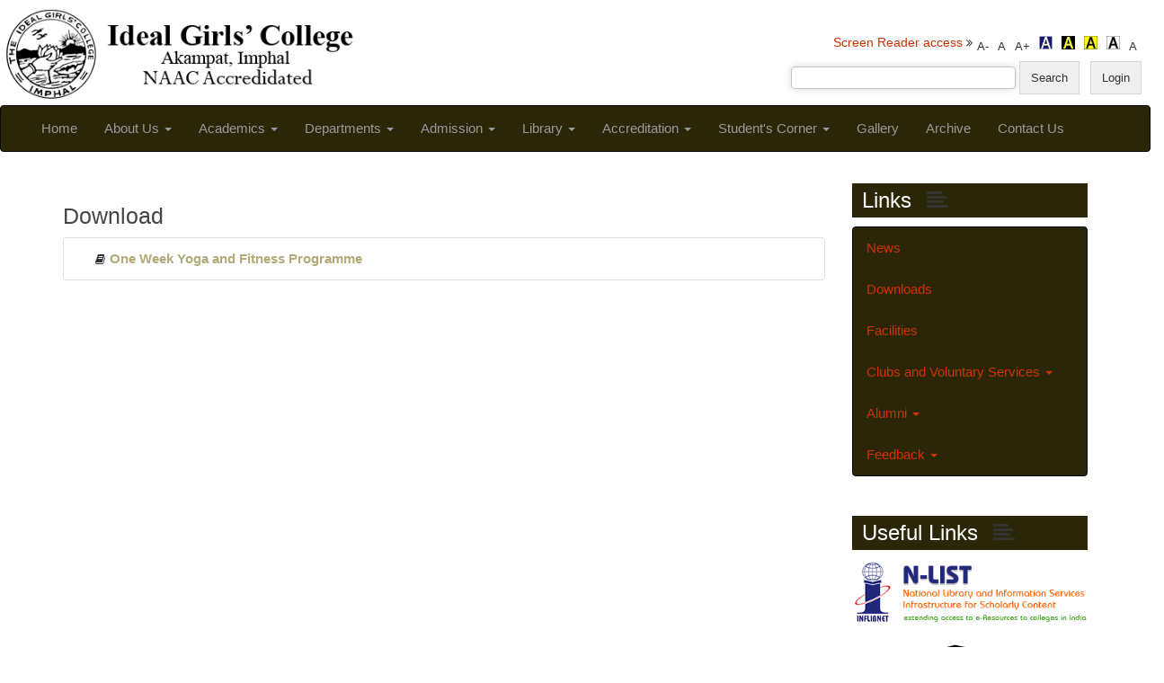

--- FILE ---
content_type: text/html; charset=utf-8
request_url: https://igcakampat.ac.in/page.aspx?pg=News&lnk=One%20Week%20Yoga%20and%20Fitness%20Training%20Programme
body_size: 7886
content:


<!DOCTYPE html PUBLIC "-//W3C//DTD XHTML 1.0 Transitional//EN" "http://www.w3.org/TR/xhtml1/DTD/xhtml1-transitional.dtd">

<html xmlns="http://www.w3.org/1999/xhtml">
<head><meta charset="utf-8" /><title>
	Ideal Girls’ College, Akampat, Imphal
</title><meta name="description" content=" Ideal Girls’ College, Akampat is the only government girls’ college in the Imphal East District of Manipur, established on 6th December 1970. The college is affiliated to Manipur University, Canchipur and recognized by the University Grants Commission under Section 2f &amp; 12b of the UGC Act 1956. It was accredited by NAAC in 2019. Ideal Girls’ College occupies a total land area of 7.5 acre at Akampat, Singjamei-Kongba Road, with a distance of 5 kilometres from the state capital, Imphal, which can accommodate the necessary infrastructure of curricular and extra-curricular activities of girl students and exposed their talents and skill activities. " /><meta name="viewport" content="width=device-width" /><meta name="keywords" content="Ideal Girls College, Akampat, Imphal East, Imphal, Manipur, College in Manipur, College at Manipur, Manipur College" /><meta name="author" content="Ideal Girls College" /><meta name="google-site-verification" content="Website of Ideal Girls College, Akampat" /><link rel="shortcut icon" href="images/favicon.png" /><link rel="stylesheet" href="css/bootstrap.min.css" /><link rel="stylesheet" href="css/font.css" /><link rel="stylesheet" href="css/animate.css" /><link rel="stylesheet" href="css/style.css" /><link rel="stylesheet" href="css/main.css" />
        
        <script src="js/jquery.min.js" type="text/javascript"></script>
<script>



    function tick() {
        $('#ticker_01 li:first').slideUp(function () { $(this).appendTo($('#ticker_01')).slideDown(); });
    }
    setInterval(function () { tick() }, 5000);


    function tick2() {
        $('#ticker_02 li:first').slideUp(function () { $(this).appendTo($('#ticker_02')).slideDown(); });
    }
    setInterval(function () { tick2() }, 3000);


    function tick3() {
        $('#ticker_03 li:first').animate({ 'opacity': 0 }, 200, function () { $(this).appendTo($('#ticker_03')).css('opacity', 1); });
    }
    setInterval(function () { tick3() }, 4000);

    function tick4() {
        $('#ticker_04 li:first').slideUp(function () { $(this).appendTo($('#ticker_04')).slideDown(); });
    }


    /**
    * USE TWITTER DATA
    */

    $.ajax({
        url: 'http://search.twitter.com/search.json',
        data: 'q=%23javascript',
        dataType: 'jsonp',
        timeout: 10000,
        success: function (data) {
            if (!data.results) {
                return false;
            }

            for (var i in data.results) {
                var result = data.results[i];
                var $res = $("<li />");
                $res.append('<img src="' + result.profile_image_url + '" />');
                $res.append(result.text);

                console.log(data.results[i]);
                $res.appendTo($('#ticker_04'));
            }
            setInterval(function () { tick4() }, 4000);

            $('#example_4').show();

        }
    });


</script>
         
</head>
<body>
    <form name="form1" method="post" action="./page.aspx?pg=News&amp;lnk=One+Week+Yoga+and+Fitness+Training+Programme" onsubmit="javascript:return WebForm_OnSubmit();" id="form1">
<div>
<input type="hidden" name="__EVENTTARGET" id="__EVENTTARGET" value="" />
<input type="hidden" name="__EVENTARGUMENT" id="__EVENTARGUMENT" value="" />
<input type="hidden" name="__VIEWSTATE" id="__VIEWSTATE" value="/[base64]" />
</div>

<script type="text/javascript">
//<![CDATA[
var theForm = document.forms['form1'];
if (!theForm) {
    theForm = document.form1;
}
function __doPostBack(eventTarget, eventArgument) {
    if (!theForm.onsubmit || (theForm.onsubmit() != false)) {
        theForm.__EVENTTARGET.value = eventTarget;
        theForm.__EVENTARGUMENT.value = eventArgument;
        theForm.submit();
    }
}
//]]>
</script>


<script src="/WebResource.axd?d=BCsklSJEm7OQrI-yICfDQDlgB08ZYnjyyEFSQwT0NXZhndvWuFWTv-jAN1JlJub3khrLRpmu51sxCB2ERYWkd-Q4-6F0flsxsIwfLFPIjbU1&amp;t=637814851746327080" type="text/javascript"></script>


<script src="/WebResource.axd?d=ssiASwIebO3Sa1-gGMFTbucR1-o-IdCB7p8H1siSrpn03L3S3x2S7gsHo8VybxC0srr7alA_gtipZendZMH4w8SG0e_jxhNuVGfUfgMlmtA1&amp;t=637814851746327080" type="text/javascript"></script>
<script type="text/javascript">
//<![CDATA[
function WebForm_OnSubmit() {
if (typeof(ValidatorOnSubmit) == "function" && ValidatorOnSubmit() == false) return false;
return true;
}
//]]>
</script>

<div>

	<input type="hidden" name="__VIEWSTATEGENERATOR" id="__VIEWSTATEGENERATOR" value="3989C74E" />
	<input type="hidden" name="__EVENTVALIDATION" id="__EVENTVALIDATION" value="/wEdAAR/hnRNUcN5t0HaDiAGMevmngeyNo9rn9HWZSQ2DI24yHU791tDOJiU6kgSVfaZRBl0OWarNtHZvueomBCnXS0acn1gxSmUdqF45zIaLhNYZhyKW6eh8rEwFvOoMo4WeAo=" />
</div>

           
                <div class="row">
                      <div class="col-md-4">
                      	<a href="#"  ><img src="images/logo.png" alt="logo" class="img-responsive"></a>    
                      </div>
 
                           
                   <div class="col-md-8 text-right bottom" style="padding-top:35px; padding-right:40px">
                     
                      	<div class="row text-right">
                       <span id="lbl_marquee"></span>
             	 
                <span  id="Span1"  > <a  href="screen_reader_access.html" >Screen Reader access</a> </span><i class="fa fa-angle-double-right "></i>           
                           
                <span  id="contrast2"class="visualimpared " >A</span>
                 <span id="whitebg"  class="visualimpared" >
                	<img src="images/whitebg.png" alt="White background" >
                </span>

                 <span id="yellowbg"  class="visualimpared" >
                              <img src="images/yellowbg.png" alt="Yellow background" >
                </span>                

                 <span id="blackbg"  class="visualimpared" >                	
                     <img src="images/blackbg.png" alt="Black background" >
                </span>                

                 <span id="bluebg"  class="visualimpared" >
                       <img src="images/bluebg.png" alt="Blue background" >
                </span>
                 
                <span  id="incfont" class="visualimpared" >A+</span>     
                <span  id="contrast" class="visualimpared" >A</span>
                <span  id="decfont"   class="visualimpared" >A-</span>
               
                   </div>     
                   
           	            <div class="row text-right">
             <span id="RequiredFieldValidator1" style="color:Red;visibility:hidden;">Require</span>
                <input name="txt_header" type="text" id="txt_header" class="txtbox" style="width:250px;" /> 
                                <input type="submit" name="btn_add_heading" value="Search" onclick="javascript:WebForm_DoPostBackWithOptions(new WebForm_PostBackOptions(&quot;btn_add_heading&quot;, &quot;&quot;, true, &quot;head&quot;, &quot;&quot;, false, false))" id="btn_add_heading" /> &nbsp; 
                <input type="submit" name="btn_login" value="Login" id="btn_login" />      
             
               </div>
                    </div>
                       
                  </div> <!-- /.row --> 


                <div>
<nav class="navbar navbar-inverse">
  <div class="container-fluid">
    <div class="navbar-header">
      <button type="button" class="navbar-toggle" data-toggle="collapse" data-target="#myNavbar">
        <span class="icon-bar"></span>
        <span class="icon-bar"></span>
        <span class="icon-bar"></span>                        
      </button>
     
    </div>
    <div class="collapse navbar-collapse" id="myNavbar">
      <ul class="nav navbar-nav">
        <li><a href="default.aspx">Home</a></li>
        
        <li class="dropdown">
          <a class="dropdown-toggle" data-toggle="dropdown" href="#">About Us <span class="caret"></span></a>
          <ul class="dropdown-menu">
            <li><a href="page.aspx?pg=About College&lnk=all">About College</a></li>
            <li><a href="page.aspx?pg=Vision and Mission&lnk=all">Vision and Mission</a></li>
            <li><a href="page.aspx?pg=Principal Message&lnk=all">Principal's Message</a></li>
            <li><a href="page.aspx?pg=Administration&lnk=all">Administration</a></li>
            <li><a href="page.aspx?pg=IQAC&lnk=all">IQAC</a></li>
            <li><a href="page.aspx?pg=Committees&lnk=all">Committees</a></li>

          </ul>
        </li>

        <li class="dropdown">
          <a class="dropdown-toggle" data-toggle="dropdown" href="#">Academics <span class="caret"></span></a>
          <ul class="dropdown-menu">
            
            <li><a href="page.aspx?pg=Syllabus&lnk=all">Syllabus</a></li>
            <li><a href="page.aspx?pg=Time Table&lnk=all">Time Table</a></li>
            <li><a href="page.aspx?pg=Holiday List&lnk=all">Holiday List</a></li>
          </ul>
        </li>

        <li class="dropdown">
          <a class="dropdown-toggle" data-toggle="dropdown" href="#">Departments <span class="caret"></span></a>
          <ul class="dropdown-menu">
            <li><a href="page.aspx?pg=Faculty&lnk=all">Faculty</a></li>
          </ul>
        </li>

        <li class="dropdown">
          <a class="dropdown-toggle" data-toggle="dropdown" href="#">Admission <span class="caret"></span></a>
          <ul class="dropdown-menu">
            <li><a href="page.aspx?pg=Prospectus&lnk=all">Prospectus</a></li>
            <li><a href="page.aspx?pg=Admission&lnk=all">Admission</a></li>
          </ul>
        </li>

        <li class="dropdown">
          <a class="dropdown-toggle" data-toggle="dropdown" href="#">Library <span class="caret"></span></a>
          <ul class="dropdown-menu">
            <li><a href="page.aspx?pg=Library&lnk=all">Library</a></li>
            <li><a href="page.aspx?pg=ILMS&lnk=all">ILMS</a></li>
            <li><a href="page.aspx?pg=n List&lnk=all">N-LIST</a></li>
          </ul>
        </li>

        <li class="dropdown">
          <a class="dropdown-toggle" data-toggle="dropdown" href="#">Accreditation <span class="caret"></span></a>
          <ul class="dropdown-menu">
            <li><a href="page.aspx?pg=NAAC&lnk=all">NAAC – AQAC, SSR, AQAR</a></li>
          </ul>
        </li>

        <li class="dropdown">
          <a class="dropdown-toggle" data-toggle="dropdown" href="#">Student's Corner <span class="caret"></span></a>
          <ul class="dropdown-menu">
            <li><a href="page.aspx?pg=Meritorious Cash Awards&lnk=all">Meritorious Cash Awards</a></li>
            <li><a href="page.aspx?pg=Fee Sponsorship&lnk=all">Fee Sponsorship</a></li>
            <li><a href="page.aspx?pg=Incentives&lnk=all">Incentives</a></li>
          </ul>
        </li>

        <li><a href="gallery.aspx">Gallery</a></li>
        <li><a href="archive.aspx">Archive</a></li>

        <li><a href="page.aspx?pg=Contact&lnk=all">Contact Us</a></li>
      </ul>
       
    </div>
  </div>
</nav>
</div>        

    <div class="content-section" >
            <div class="container">
                <div class="row">
             

           	  <div class="col-md-9 col-sm-12">
                       
                           <div class="heading-main">
                                <h2><span id="lbl_top_head"></span> </h2>  
                          </div> <!-- /.heading-section -->
                     <span id="lbl_pg_details"></span>

                     <span id="lbl_heading"></span>
                     <span id="lbl_paragraph"></span>
                     <span id="lbl_file_download"><br/> <div class="heading-main">  <h2> Download </h2> </div> <article role="article" > <ul class="service-list"><li><a href="download/2022125183641597_One week Yoga program Notification.pdf" target="_blank"><i class="fa fa-book"></i>One Week Yoga and Fitness Programme</a></li> </ul></article></span>
                     <span id="lbl_img"></span>
 
                           
            <p> </p>
                             
                            
                                  <p>&nbsp;</p>
                	</div>

   	      <!--col-md-8-->

               <div class="col-md-3 col-sm-6 content-sts">

                    <div class="heading-section categories">
                        	<h2> Links <i class="fa fa-align-left"  style="color:#333; padding-left:10px;"></i></h2>
                      </div>

<nav class="navbar navbar-inverse">
 <ul class="nav">
    <li><a href="page.aspx?pg=News&lnk=all">News</a></li>
    <li><a href="page.aspx?pg=Downloads&lnk=all">Downloads</a></li>
    <li><a href="page.aspx?pg=Facilities&lnk=all">Facilities</a></li>
         <li class="dropdown">
          <a class="dropdown-toggle" data-toggle="dropdown" href="#">Clubs and Voluntary Services <span class="caret"></span></a>
          <ul class="dropdown-menu">
            <li><a href="page.aspx?pg=NSS&lnk=all">NSS</a></li>
          </ul>
        </li>

        <li class="dropdown">
          <a class="dropdown-toggle" data-toggle="dropdown" href="#">Alumni <span class="caret"></span></a>
          <ul class="dropdown-menu">
            <li><a href="page.aspx?pg=Alumni&lnk=all">Alumni</a></li>
          </ul>
        </li>

        <li class="dropdown">
          <a class="dropdown-toggle" data-toggle="dropdown" href="#">Feedback <span class="caret"></span></a>
          <ul class="dropdown-menu">
            <li><a href="page.aspx?pg=Feedback Form&lnk=all">Feedback Form</a></li>
            <li><a href="page.aspx?pg=Response&lnk=all">Response</a></li>
            <li><a href="page.aspx?pg=Teachers Feedback&lnk=all">Teachers Feedback</a></li>
            <li><a href="page.aspx?pg=Student Satisfactory Survey&lnk=all">Student Satisfactory Survey</a></li>
          </ul>
        </li>
       
      </ul>
</nav>
<p>&nbsp;</p>

                           <div class="heading-section categories">
                        	<h2> Useful Links <i class="fa fa-align-left"  style="color:#333; padding-left:10px;"></i></h2>
                      </div>
                        <div class=""></div> <a href="https://nlist.inflibnet.ac.in/collegeadmin/"  target="_blank" ><img src="images/nlist.png" alt="nlist"   class="img-responsive"></a>  
                                  <p>&nbsp;</p>
                        <a href="https://swayam.gov.in/"  target="_blank" ><img src="images/SWAYAM.png" alt="nlist"   class="img-responsive"></a>  
                        <p>&nbsp;</p>
                        <a href="http://mhrd.gov.in/"  target="_blank" ><img src="images/MHRD.png" alt="nlist"   class="img-responsive"></a>  
                        <a href="http://www.nad.gov.in/"  target="_blank" ><img src="images/NAD.png" alt="nlist"   class="img-responsive"></a>
                        <p>&nbsp;</p>

                  	</div>  

                  
                  <!--col-md-4-->
                   
              </div> <!-- /.row -->
            </div> <!-- /.container -->
    </div> <!-- content -->
    
 
        <!--content-->
       
              <div class=" container ">
     <div class=" row ">
     <div class=" col-md-4 text-left" >
     <div class="heading-section categories">
                        	<h2> External Links <i class="fa fa-angle-right"  style="color:#333; padding-left:10px;"></i></h2>
                      </div>
      
            

            <ul >
                        	<li><a href="http://www.highereducationmanipur.gov.in" onclick="return  ConfirmExternalDUHE()" target="_blank"><i class="fa fa-dot-circle-o"></i> Department of University & Higher Education</a></li>
                            <li><a href="http://www.naac.gov.in" onclick="return  ConfirmExternalNAAC()" target="_blank"><i class="fa fa-dot-circle-o"></i> NAAC</a></li>
                            <li><a href="https://www.ugc.ac.in" onclick="return  ConfirmExternalUGC()" target="_blank"><i class="fa fa-dot-circle-o"></i> University Grants Commission (UGC)</a></li>
                            <li><a href="http://www.manipuruniv.ac.in" onclick="return  ConfirmExternalMU()" target="_blank"><i class="fa fa-dot-circle-o"></i> Manipur University</a></li>
                        </ul>

     	 
          <hr />
              </div> 

               
     		<div class="col-md-5">
           <div class="heading-section categories">
                        	<h2> College Location <i class="fa fa-angle-right"  style="color:#333; padding-left:10px;"></i></h2>
                      </div>
        
            
                        <div class="map"><iframe src="https://www.google.com/maps/embed?pb=!1m18!1m12!1m3!1d3622.4291514529664!2d93.94407233517008!3d24.78075435236746!2m3!1f0!2f0!3f0!3m2!1i1024!2i768!4f13.1!3m3!1m2!1s0x374926600b9bb209%3A0xee517237f8a3227d!2sIdeal%20College!5e0!3m2!1sen!2sin!4v1607540994995!5m2!1sen!2sin" width="100%" height="100%" frameborder="0" style="border:0;" allowfullscreen="" aria-hidden="false" tabindex="0"></iframe></div>
                    
                    </div>

                         <div class=" col-md-3 text-left" >
     <div class="heading-section categories">
                        	<h2> Contact Us <i class="fa fa-angle-right"  style="color:#333; padding-left:10px;"></i></h2>
                      </div>
      
        

           <p><i class="fa fa-chevron-circle-right"></i> Ideal Girls' College</p>
           <p><i class="fa  fa-chevron-circle-right"></i> Akampat, Imphal</p>
           <p><i class="fa  fa-chevron-circle-right"></i> Manipur 795001</p>
           <p><i class="fa  fa-phone"></i> Call us Now +91-385-2445518</p>
     	   
          <hr />
              </div> 
    </div><!--row-->
    	 
    </div><!--container-->
           
     <!--footer Section -->  
      <div id="footer">
            <div class="container">
            
            
                <div class="row" style="padding-bottom:10px;padding-top:10px;">
           

               <div class="col-md-9 site-header">
               		 
                    <ul class="social-network social-circle">
                        <li><a href="#" class="icoFacebook" title="Facebook"><i class="fa fa-facebook"></i></a></li>
                        <li><a href="#" class="icoTwitter" title="Twitter"><i class="fa fa-twitter"></i></a></li>
                        <li><a href="#" class="icoGoogle" title="Google +"><i class="fa fa-google-plus"></i></a></li>
                    </ul>	
                   </div> 
               
            <div class=" col-md-3 text-right" >
                
                	 
               </div>

              </div><!--row-->
               </div><!--container-->
              
                    <div class="col-md-12 col-xs-12 text-center footer-bg" >
                        <p>
                        This is the Official Website of Ideal Girls' College, Imphal, an undergraduate government college under the Department of University and Higher Education, Government of Manipur.
                       
                </p>
                  
                    
                    
                     <p> Website Content Managed and Owned by &copy; Ideal Girls' College / <a href="page.aspx?pg=Disclaimer&lnk=all">Disclaimer</a></p>	
 					   <p>   <span>©</span>Ideal Girls’ College Imphal, 2020-2021. All rights reserved<br/>
                    Designed & Developed by:<a href="http://www.hivetechs.in" target="_blank"> hivetechs</a>                       
	  </p>  
     		
             
      
              
        <!-- /.text-center -->
                   
</div> 
           
        </div> 
     <!-- /#footer -->
        <script src="js/bootstrap.js"></script>
        <script src="js/plugins.js"></script>
        <script src="js/main.js"></script>
    
<script type="text/javascript">
//<![CDATA[
var Page_Validators =  new Array(document.getElementById("RequiredFieldValidator1"));
//]]>
</script>

<script type="text/javascript">
//<![CDATA[
var RequiredFieldValidator1 = document.all ? document.all["RequiredFieldValidator1"] : document.getElementById("RequiredFieldValidator1");
RequiredFieldValidator1.controltovalidate = "txt_header";
RequiredFieldValidator1.errormessage = "Require";
RequiredFieldValidator1.validationGroup = "head";
RequiredFieldValidator1.evaluationfunction = "RequiredFieldValidatorEvaluateIsValid";
RequiredFieldValidator1.initialvalue = "";
//]]>
</script>


<script type="text/javascript">
//<![CDATA[

var Page_ValidationActive = false;
if (typeof(ValidatorOnLoad) == "function") {
    ValidatorOnLoad();
}

function ValidatorOnSubmit() {
    if (Page_ValidationActive) {
        return ValidatorCommonOnSubmit();
    }
    else {
        return true;
    }
}
        //]]>
</script>
</form>
</body>
</html>


--- FILE ---
content_type: text/css
request_url: https://igcakampat.ac.in/css/main.css
body_size: 9215
content:


html, body, div, span, applet, object, iframe, h1, h2, h3, h4, h5, h6, p, blockquote, pre, a, abbr, acronym, address, big, cite, code, del, dfn, em, img, ins, kbd, q, s, samp, small, strike, strong, sub, sup, tt, var, b, u, i, center, dl, dt, dd, ol, ul, li, fieldset, form, label, legend, table, caption, tbody, tfoot, thead, tr, th, td, article, aside, canvas, details, embed, figure, figcaption, footer, header, hgroup, menu, nav, output, ruby, section, summary, time, mark, audio, video {
  margin: 0;
  padding: 0;
  border: 0;
  font-size: 100%;
  vertical-align: baseline;
}

body {
  line-height: 1;
  background:#fff;
  margin-bottom:-210px;
}


ol,
ul {
  list-style: none;
}

blockquote,
q {
  quotes: none;
}

blockquote:before,
blockquote:after {
  content: '';
  content: none;
}
.clear{
	clear:both;
	}
table {
  border-collapse: collapse;
  border-spacing: 0;
}

html {
  font-size: 100%;
  -webkit-text-size-adjust: 100%;
  -ms-text-size-adjust: 100%;
}

a:focus {
  outline: none;
  text-decoration: none;
}

a:active {
  text-decoration: none;
  background-repeat:no-repeat;
}

article,
aside,
details,
figcaption,
figure,
footer,
header,
hgroup,
nav,
section,
img {
  display: block;
}

audio,
canvas,
video {
  display: inline-block;
  *display: inline;
  *zoom: 1;
}

audio:not([controls]) {
  display: none;
}

sub,
sup {
  line-height: 0;
  position: relative;
  vertical-align: baseline;
}

sup {
  top: -.5em;
}

sub {
  bottom: -.25em;
}

img {
  border: 0;
  -ms-interpolation-mode: bicubic;
}
p,li,a
{
    font-size: 1.07em;
}
button,
input,
select,
textarea {
  font-size: 100%;
  margin: 0;
  vertical-align: baseline;
  *vertical-align: middle;
}

button,
input {
  line-height: normal;
  *overflow: visible;
}

button::-moz-focus-inner,
input::-moz-focus-inner {
  border: 0;
  padding: 0;
}

button,
input[type="button"],
input[type="reset"],
input[type="submit"] {
  cursor: pointer;
  -webkit-appearance: button;
}

input[type="search"] {
  -webkit-appearance: textfield;
  -webkit-box-sizing: content-box;
  -moz-box-sizing: content-box;
  box-sizing: content-box;
}

input[type="search"]:-webkit-search-decoration {
  -webkit-appearance: none;
}

textarea {
  overflow: auto;
  vertical-align: top;
}

body {
  font-family: "Open Sans", Arial, sans-serif;
  font-size: .83em;
  line-height: 1.75;
  color: #B3AA79666;
  background:#fff;
  text-rendering: optimizeLegibility;
  overflow-x: hidden;
}

a {
    color: #CC3300;
    text-decoration: none;
    -webkit-transition: all 200ms ease-in-out;
    -moz-transition: all 200ms ease-in-out;
    transition: all 200ms ease-in-out;
}
a:hover {
  color:  black;
  text-decoration: none;
 
}

h1, h2, h3, h4, h5, h6 {
  font-family: "Open Sans", Arial, sans-serif;
  color: #444444;
}

*, *:before, *:after {
  -moz-box-sizing: border-box;
  -webkit-box-sizing: border-box;
  box-sizing: border-box;
}

button,
input,
select,
textarea {
  border: 1px solid #d5d5d5;
  outline: 0;
  padding: 10px 12px;
  color: #B3AA79666;
}
button:focus,
input:focus,
select:focus,
textarea:focus {
  border-color: #B3AA79666;
}

.text-right {
  text-align: right;
}

.text-left {
  text-align: left;
}

.text-center {
  text-align: center;
}

.main-btn {
  color: white;
  border: 1px solid white;
  padding: 12px 20px;
  text-transform: uppercase;
  font-weight: 700;
  display: inline-block;
}


@media 
(min-width:768px)
{.container{width:750px}
}@media (min-width:992px)
{.container{width:970px}}@media (min-width:1200px){.container{width:1170px}}
.container-service, .owl{
	background:#eee url(../images/bg.jpg) ;
 background-size: cover;
 	padding-bottom:20px;
	padding-top:10px;
	}
.site-header{
	max-height:170px;
	}
.site-header p{
	color:#ddd;
	font-size:12px;
	line-height:30px;
	}	
hr.horizon{
  display: block;
  height: 1px;
  border: 0;
  border-top: 1px solid #e2e2e2;
  margin: 0 0;
}


.main-header {
    width: 100%;
    margin: 5px auto 0 auto;
    z-index: 99;
    background: #2b2608;
    height: 53px;
    border: 1px solid #4c810b;
    -webkit-transition: all 150ms ease-in-out;
    -moz-transition: all 150ms ease-in-out;
    transition: all 150ms ease-in-out;
}

.scrolled {
 
  left: 0;
  top: 0;
  -webkit-transition: all 150ms ease-in-out;
  -moz-transition: all 150ms ease-in-out;
  transition: all 150ms ease-in-out;
}

#menu-wrapper {
	overflow: inherit;
	background: #2b2608;
	vertical-align:middle;
}



.main-menu ul li {
    display: inline-block;
    margin: 0 1px 0 1px;
}
.main-menu ul li:last-child {
  margin-right:0;
}
.main-menu ul li a {
    text-transform: uppercase;
    font-size: 14px;
    color: #fff;
    text-align: center;
    padding: 0 6px 0 6px;
    width: 100%;
    line-height: 50px;
    padding-top: 15px;
    padding-bottom: 15px;
}
.main-menu ul li.active a,.main-menu ul li a:hover{
  color: #B3AA79;
  background:#fff;
 
}

a.toggle-menu {
 
}

.menu-responsive {
  display: none;
  background-color: rgba(50, 50, 50, 0.88);
}
.menu-responsive ul li {
  padding: 5px 25px;
}
.menu-responsive ul li a {
  display: block;
  color: #ddd;
  text-align:center;
  text-transform: uppercase;
  font-size: 14px;
}
.menu-responsive ul li.active a,.menu-responsive ul li a:hover  {
  color: #efefef;
  background:#2b2608;
}
/*nav-shadow*/
.nav-shadow{
	width:100%;
	}
.call p{
	color:#333;
	line-height:normal;
	foni-size:12px;
	margin-left:20px;
	text-transform:uppercase;
	font-weight:bold;
	text-align:left;
	}	
/*site-slider*/

.site-slider{
	width:100%;
	}
.banner{
	width:100%;
	height:100%;
	}	
.banner img{
	position:relative;
	width:100%;
	min-height:400px;
	}	
.site-footer{
	width:100%;
	min-height:230px;
	}	

@media screen and (min-width: 1200px) {
  .flexslider .slider-caption {
    top: 100px;
  }
}
.section-last{
	background:url(../images/footer_bg.png) left bottom no-repeat; padding-bottom:50px;
	}
.content-section {
  margin-top: 15px;
  padding-top: 5px;
}
/*-------------header---------------------------*/
.content-sts,.content-main{
	padding-top:10px;
	}
	
.content-main p{
	padding-top:10px;
	margin-left:10px;
	}	
.content-sts-img{
	margin:0 0 0 10px ;
	}	
.heading-section,.heading-main {
    margin-bottom: 10px;
}
.content-sts .map-holder{
	width:100%;
	}

.categories{
    background: #2b2608; /*#B3AA79;*/
    border: 1px solid #2b2608;
    padding: 5px 0 5px 10px;
    color: #fff;
}
	
.categories h2{
	color:#fff;
	}
.heading-section h2 {
  font-size: 24px;
  font-weight: normal;
  display: inline-block;
}
.heading-main h2 {
    font-size: 25px;
}
.heading-section h2 span{
	background:#ab2123;
	color:#fff;
}
.heading-section p {
  color: #333;
  margin-left:10px;
  line-height:40px;
  margin-top:20px;
  text-align:center;
  text-transform:uppercase;
  font-size: 16px;
 	background:#efefef;
 font-weight: normal;
}


		
/*service-list*/
ul.service-list{
	margin:0 0 0 10px;
	}
ul.service-list li {
	color:#B3AA79;
	}
ul.service-list li a{
	color:#B3AA79;
	font-weight:bold;
	display:block;
	}
ul.service-list li a i{
	padding:0 5px;
	color:#333;
	font-size:12px;
	}
	
ul.service-list li a:hover{
	color:#333;
	padding-left:10px;
	margin-bottom:50px;
 
	}
	
	
		/*------------link---------*/
p.link{
    text-align: left;
    text-transform: uppercase;
}
p.link a {
    display: block;
    font-weight: 600;
    color: #FF0000;
    text-transform: uppercase;
    padding: 5px 5px 0 0;
    width: 120px;
}
p.link a:hover{
	color:#555;
	}	

	
/*________________________________service-main--------------------------*/
.service-main a{
	background:#fff;
	color:#333;
	display:block;
	padding:5px 10px;
	}
.service-main p span,.service-main img{
	text-transform:uppercase;
	font-size:18px;
	line-height:12px;
	padding-bottom:10px;
	}
		
.service-main  a:hover{
	background:#333;
	color:#fff;
 -moz-box-shadow: 1px 1px 3px 2px rgba(0, 0, 0, 0.07);
  -webkit-box-shadow: 1px 1px 3px 2px rgba(0, 0, 0, 0.07);
  box-shadow: 1px 1px 3px 2px rgba(0, 0, 0, 0.07); 
  }	/*___________________________product----*/
.product{
	margin:20px 0 0 0;
	}
.product_main{
	margin:20px 0 0 0;
	border:1px solid #efefef;
	padding:0 5px;
	}
		
.product a:hover{
	border:1px solid #ddd;
	-moz-box-shadow: 1px 1px 3px 2px rgba(0, 0, 0, 0.07);
  -webkit-box-shadow: 1px 1px 3px 2px rgba(0, 0, 0, 0.07);
  box-shadow: 1px 1px 3px 2px rgba(0, 0, 0, 0.07);
	background:url(../images/anchor_b.png) right bottom no-repeat;
	}
.product img{
	padding-bottom:5px;
	}	
.product a{
	border:1px solid #ed1b24;
	background:url(../images/anchor.png) right bottom no-repeat;
padding:2px;
	width:100%;
	color:#444;
	height:100%;
	display:block;
	padding-bottom:30px; 
  }
 .product h3{
	color:#444;
	font-size:18px;
	font-weight:600;
	}

/* portfolio------------>*/
.portfolio-item {
  margin-bottom: 30px;
}
.portfolio-item .portfolio-thumb {
  position: relative;
  overflow: hidden;
  margin:10px 27%;
}
.portfolio-item .portfolio-thumb img {
  width:100%;
  height:100%;
}
.portfolio-item .client-thumb {
  position: relative;
  overflow: hidden;
  margin:10px 5%;
}
.portfolio-item .client-thumb img {
	width:300px;
	height:100px;
  
}
.portfolio-item .portfolio-thumb .portfolio-overlay {
  background: url(../images/port_bg.png) left top repeat;
  position: absolute;
   width:160px;
  height:75px;
  top: 0;
  padding: 25px;
  text-align: center;
  color: white;
  opacity: 0;
  visibility: visible;
  -webkit-transition: all 200ms ease-in-out;
  -moz-transition: all 200ms ease-in-out;
  transition: all 200ms ease-in-out;
}
.portfolio-item .client-thumb .portfolio-overlay {
  background: url(../images/port_bg.png) left top repeat;
  position: absolute;
   width:300px;
  height:100px;
  top: 0;
  padding: 25px;
  text-align: center;
  color: white;
  opacity: 0;
  visibility: visible;
  -webkit-transition: all 200ms ease-in-out;
  -moz-transition: all 200ms ease-in-out;
  transition: all 200ms ease-in-out;
}
.portfolio-item .portfolio-thumb .portfolio-overlay h3 {
  font-size: 14px;
  text-transform: uppercase;
  color: white;
  padding-bottom: 10px;
  margin-bottom: 10px;
  display: inline-block;
  border-bottom: 1px solid white;
}
.portfolio-item .portfolio-thumb .portfolio-overlay a.expand {
  margin-top: 15px;
  width: 50px;
  height: 50px;
  border-radius: 18px;
  -webkit-border-radius: 18px;
  -moz-border-radius: 18px;
  background-color: white;
  display: inline-block;
  text-align: center;
}
.portfolio-item .portfolio-thumb .portfolio-overlay a.expand i {
  line-height: 36px;
  font-size:36px;
  visibility: visible;
  color:#fff;
}
.portfolio-item .portfolio-thumb:hover .portfolio-overlay {
  opacity: 1;
  visibility: visible;
}
/*----------------------------list-client-----------------*/
ol.list-client{
	list-style:none;
	margin-left:20px;
	}
ol.list-client li,ol.list-client li a{
	color:#ed1b24;
	line-height:25px;
	display:block;
	font-weight:bold;
	} 
ol.list-client li a:hover{
	color:#B3AA79;
	padding-left:20px;
	}
/*owl */
/*owl*/
.our-listing {
    position: relative;
    z-index: 98;
    top: 0;
    left: 0;
    margin-top:10px;
}

@media screen and (min-width: 240px) {
    .our-listing {
        margin-top: 10px;
    }
}

@media screen and (min-width: 992px) {
    .our-listing {
        margin-top: 10px;
    }
}

.list-item {
    overflow: hidden;
    margin: 0 15px;
}

.list-item .list-thumb {
    overflow: hidden;
}

.list-item .list-thumb .title {
    background-color: #9ed034;
    text-transform: uppercase;
    font-size: 22px;
    font-weight: 600;
    height: 50px;
    text-align: center;
}



.list-item .list-thumb img {
    width: 100%;
}

.list-item .list-content h5 {
    color: #fff;
	text-transform:uppercase;
    font-weight: 600;
    font-size: 20px;
    margin: 15px 0 5px 0;
}

.list-item .list-content span {
    color: #fff;
    font-weight: 300;
	font-size:14px;
    text-transform: uppercase;
    margin: 0 0 15px 0;
}





.owl-next,.owl-prev {
    position: absolute;
    top: 50%;
    margin-top: -20px;
    width: 40px;
    height: 40px;
    background-color: #9ed034;
    color: #fff;
    text-align: center;
    line-height: 40px;
	font-size:25px
}

.owl-next {
    right: -20px;
}

@media screen and (min-width: 240px) {
    .owl-next {
        right: 0;
    }
}

@media screen and (min-width: 960px) {
    .owl-next {
        right:-20px;
    }
}

@media screen and (min-width: 992px) {
    .owl-next {
        right: -20px;
    }
}

.owl-prev {
    left: -20px;
}

@media screen and (min-width: 240px) {
    .owl-prev {
        left: 0;
    }
}

@media screen and (min-width: 960px) {
    .owl-prev {
        left: -20px;
    }
}

@media screen and (min-width: 992px) {
    .owl-prev {
        left: -20px;
    }
}		
/*-----------------------------team member-------------------------------------*/
.feature-team{
	width:100%;
    background: #0076b3;
	margin:0 auto;
	}
.team-member {
  margin-bottom: 10px;
  margin-top:20px;
}
.team-member .member-thumb {
  position: relative;
  overflow: hidden;
 }
.team-member .member-thumb img {
  width: 100%;
  border-radius:50%;
 -moz-border-radius:50%;
  -webkit-border-radius:50%;
  }
.team-member .member-thumb .team-overlay {
  position: absolute;
  width: 100%;
  height: 100%;
  text-align: center;
  top: 0;
  left: 0;
  background-color: #B3AA79;
  color: white;
  opacity: 0.5;
  border-radius:50%;
  -moz-border-radius:50%;
  -webkit-border-radius:50%;
  visibility: hidden;
  -webkit-transition: all 200ms ease-in-out;
  -moz-transition: all 200ms ease-in-out;
  transition: all 200ms ease-in-out;
}
.team-member .member-thumb .team-overlay h3 {
  font-size: 18px;
  text-transform: uppercase;
  color: #fff;
  display: inline-block;
  padding-bottom: 10px;
  border-bottom: 1px solid #ddd;
  margin-top: 64px;
}
.team-member .member-thumb .team-overlay span {
  text-transform: uppercase;
  font-weight: 300;
  margin-top: 10px;
  display: block;
  color:#ddd;
}
.team-member .member-thumb .team-overlay ul.social {
  display: block;
  margin-top: 20px;
}
.team-member .member-thumb .team-overlay ul.social li {
  display: inline-block;
}
.team-member .member-thumb .team-overlay ul.social li a {
  width: 36px;
  height: 36px;
  background-color: white;
  line-height: 40px;
  color: #B3AA79;
  border-radius: 18px;
  -webkit-border-radius: 18px;
  -moz-border-radius: 18px;
}
.team-member .member-thumb .team-overlay ul.social li a:hover{
	background:#ddd;
	color:#333;
	}
.team-member .member-thumb:hover .team-overlay {
  opacity: 1;
  visibility: visible;
}	
/*----------------------------------contact-info-----------------------------------*/
.tag-color{
	background:#fff;
	padding:3px 5px;
	margin:0 10px;
	-moz-box-shadow: 1px 1px 3px 2px rgba(0, 0, 0, 0.07);
  -webkit-box-shadow: 1px 1px 3px 2px rgba(0, 0, 0, 0.07);
  box-shadow: 1px 1px 3px 2px rgba(0, 0, 0, 0.07); 
  }
.contact-info p{ 
	padding:0 0 10px 35px;
	}
.contact-info p.home{
	background:url(../images/home.png) left top no-repeat;
	}	
.contact-info p.home1{
	background:url(../images/home1.png) left top no-repeat;
	}	
	
.contact-info p.phone{
	background:url(../images/phone.png) left top no-repeat;
	}	
.contact-info p.email{
	background:url(../images/email.png) left top no-repeat;
	}	
.contact-info p.tag1{
	background:url(../images/tag1.png) left top no-repeat;
	}			
			
	
/*contact-info--*/
.contact-info {
  margin-top: 40px;
}

.contact-form input {
  width: 100%;
  margin-bottom: 15px;
}
.contact-form textarea {
  width: 100%;
  max-width: 100%;
  height: 120px;
}
.contact-form .mainBtn {
  margin-top: 15px;
  color: white;
  background-color: #fff;
  text-transform: uppercase;
  border: 0;
}

#go-top {
  background-color: #fff;
  color: #ed1b24;
  padding: 15px 40px;
  text-transform: uppercase;
  font-weight: 700;
 -moz-box-shadow: 1px 1px 3px 2px rgba(0, 0, 0, 0.07);
  -webkit-box-shadow: 1px 1px 3px 2px rgba(0, 0, 0, 0.07);
  box-shadow: 1px 1px 3px 2px rgba(0, 0, 0, 0.07); 
}

/*footer-image*/


#footer 
{
    
    width: 100%;
    bottom: 0;
    background-size: cover;
    min-height: 200px;
    height: 100%;
    
}
#footer p{
    color: #eee;
    font-size: 1.07em;
    line-height: normal;
}
.footer-bg{
    background: #191919;
    padding-bottom: 20px;
    padding-top: 20px;
}	
#footer p span{
	font-size:14px;
	padding:0 5px;
	color:#fff;}
#footer p a{
	color:#ddd;
	font-weight:bold;
	font-size:12px;
	
	}
#footer p a:hover{
	color:#B3AA79;
	}		
ul.footer-link
{
    margin-top:15px;
    margin-bottom:15px;

	padding:0;
	}
ul.footer-link li {
	margin:5px 20px 0 20px;
	line-height:20px;
	display:inline-block;
	}	
ul.footer-link li a{
    font-weight: bold;
    color: #eee;
    font-size: 1.07em;
}
ul.footer-link li a:hover{
	
color:#B3AA79	
	}
		
/*---------------------------------validatio-----------------------------------------*/
.validation {
	display:none;
	margin: 0 0 20px;
	font-weight:400;
	font-size:12px;
	color:#ab2123;
}

#sendmessage {
	border:1px solid #fff;
	display:none;
	text-align:center;
	padding:15px 12px 15px;
	margin:10px 0;
	font-weight:600;
	margin-bottom:30px;
}

#sendmessage.show,.show  {
	display:block;
}

#contact-form {
	position: relative;
}
#contact-form label{
	color:#9e070d;
	font-size:14px;
	font-weight:normal;
	}
#contact-form input[type=text],#contact-form input[type=email], .contactForm textarea {
	width: 100%;
	background:#fff;
	border: 0;
	font-size:14px;
	text-align: left;
	vertical-align: middle;
	padding:0 10px;
	border:1px solid #ccc;
}
#contact-form input[type=text]:focus,#contact-form input[type=email]:focus, .contactForm textarea:focus {
	background:#bbb;
	color: #eff1ef;
	box-shadow: none;
	-moz-box-shadow: none;
	-webkit-box-shadow: none;
	transition: background 0.25 ease-in;
	-moz-transition: background 0.25 ease-in;
	-webkit-transition: background 0.25 ease-in;
}
#contact-form input[type=text],#contact-form input[type=email] {
	height: 40px;
	margin-bottom:30px;
}
#contact-form input[type=submit] {
	color: #fff;
	width: 50%;
	height: 60px;
	text-shadow: none;
	font-size: 14px;
	padding:0.5em;
	letter-spacing: 0.05em;
	margin: 0 0 20px 0;
	display: block;
	border: 0;
	text-transform: none;
	border-radius: 0;
	-moz-border-radius: 0;
	-webkit-border-radius: 0;
	box-shadow: none;
	-moz-box-shadow: none;
	-webkit-box-shadow: none;
}
#contact-form input[type=submit]:hover, #contact-form input[type=submit]:active {
	background: #43413e !important;
}
#contact-form textarea {
	padding-top: 1em;
}

textarea.form-control {
  -webkit-border-radius: 0;
     -moz-border-radius: 0;
          border-radius: 0;
}

div.cform-response-output {
	max-width: 60%;
	text-align: center;
	margin-left: 40% !important;
	margin-top: 0.5em !important;
	padding: 0.5em !important;

}
.cform-not-valid-tip {
	color: #888;
	border: 1px dotted #ad3729 !important;
	width: 100% !important;
	left: 0 !important;
	padding: 0.5em !important;
	box-sizing: border-box;
	-moz-box-sizing: border-box;
	-webkit-box-sizing: border-box;
	
}
	

/*
body, p, div, h1, h2, h3, h4, h5, h6 {
	font-family: "Open Sans", Arial, Verdana, Geneva, sans-serif;
   	font-style: normal;
}
/* footer social icons */
ul.social-network {
	list-style: none;
	display: inline;
	margin-left:0 !important;
	padding: 0;
}
ul.social-network li {
	display: inline;
	margin: 0 5px;
}

/* footer menu */
ul.footer-menu {
	list-style: none;
	display: inline;
	margin-left:0 !important;
	padding: 0;
}
ul.footer-menu li {
	display: inline;
	margin: 0 5px;
}
/* footer social icons */
.social-network a.icoRss:hover {
	background-color: #F56505;
}
.social-network a.icoFacebook:hover {
	background-color:#3B5998;
}
.social-network a.icoTwitter:hover {
	background-color:#33ccff;
}
.social-network a.icoGoogle:hover {
	background-color:#BD3518;
}
.social-network a.icoVimeo:hover {
	background-color:#0590B8;
}
.social-network a.icoLinkedin:hover {
	background-color:#007bb7;
}
.social-network a.icoRss:hover i, .social-network a.icoFacebook:hover i, .social-network a.icoTwitter:hover i, 
.social-network a.icoGoogle:hover i, .social-network a.icoVimeo:hover i, .social-network a.icoLinkedin:hover i {
	color:#fff;
}
a.socialIcon:hover, .socialHoverClass {
	color:#44BCDD;
}

.social-circle li a {
	display:inline-block;
	position:relative;
	margin:0 auto 0 auto;
	-moz-border-radius:50%;
	-webkit-border-radius:50%;
	border-radius:50%;
	text-align:center;
	width: 40px;
	height: 40px;
	background-color:#000;
	font-size:18px;
}
.social-circle li i {
	margin:0;
	line-height:40px;
	text-align: center;
}

.social-circle li a:hover i, .triggeredHover {
	-moz-transform: rotate(360deg);
	-webkit-transform: rotate(360deg);
	-ms--transform: rotate(360deg);
	transform: rotate(360deg);
	-webkit-transition: all 0.2s;
	-moz-transition: all 0.2s;
	-o-transition: all 0.2s;
	-ms-transition: all 0.2s;
	transition: all 0.2s;
}
.social-circle i {
	color: #fff;
	-webkit-transition: all 0.8s;
	-moz-transition: all 0.8s;
	-o-transition: all 0.8s;
	-ms-transition: all 0.8s;
	transition: all 0.8s;
}

/*slider*/
.anim-slide{
	
	}
 .anim-slide h1
  {
    color:#fff;
    font-size: 36px;
	text-transform:uppercase;
	font-weight:normal;
	margin:10px 10px;
	padding:10px 0;
  }
 .anim-slide img.slide-img{
 	position:relative;
	width:100%;
	min-height:200px;
	}
h1,h2,h3,h4,h5{
	z-index:2;
	
	}	 
  .anim-slide h2
  {
    color: #fff;

    font-size: 35px;
  }
  .anim-slide h3
  {
    color: #fff;
    font-size: 30px;
  }
  .anim-slide h4
  {
    color: #fff;
    font-size: 25px;
  }
  .anim-slide h1#slider{text-shadow: 1px 1px 0px #ddd;padding: 6px; background:#42b1f7; top:50%; left:10%;  padding:0 10px;}
  .anim-slide h2#plugin{ width:30%;top: 22%;  color:#333;}
  .anim-slide h3#license{width:30%;top: 37%;color:#333;}
  .anim-slide h4#version{width: 45%;top: 20%;color:#333; text-align:left; left:10%;}
  .anim-slide h3#licens{width: 30%;top: 63%;color:#333;}

  .anim-slide h3#todo{top: 30%;left: 20%;}
  .anim-slide h3#bounce{top: 15%;left: 49%;}
  .anim-slide h4#bounceUp{top: 15%;right: 20%; text-align:right; width:50%;}
  .anim-slide h4#bounceRight{top: 15%;left: 75%;}
  .anim-slide h3#fade{top:31%;left: 20%;}
  .anim-slide h4#fadeDown{top: 43%;left: 28%;}
  .anim-slide h4#fadeUp{top: 31%;left: 28%;}
  .anim-slide h3#rotate{top: 50%;left: 49%;}
  .anim-slide h4#rotateRight{top: 50%;left: 61%;}
  .anim-slide h4#rotateLeft{top: 50%;left: 80%;}

  .anim-slide img#css3{right: 0%;top: 0%;}
  .anim-slide img#html5{left: 52%;top: -1%;}
  .anim-slide h3#jquery{top: 30%;left: 11%; color:#333; text-align:left; width:50%;}
  .anim-slide img#modernizr{width:260px;top: 75%;left: 20%;}
  .anim-slide h2#animatecss{top: 69%;left: 60%;color: #f35626; background:#ddd;}
  
  /*info*/
.head { cursor: pointer; margin-bottom:10px;margin-top:10px; overflow: hidden;   	font-size:18px; text-transform:uppercase;padding-right: 30px; position: relative; text-overflow: ellipsis; white-space: nowrap; }
 
 article { border: 1px solid #ddd; border-radius: 4px; padding:  10px 20px;}

article + article { margin-top: 10px; }



.button { border: solid 1px #ddd; border-radius: 4px; color: #596068; display: inline-block; font-weight: bold; padding: 15px 45px; text-decoration: none; }
.button:hover { background: #596068; border-color: #596068; color: #fff; }

.beefup-head {
    cursor: pointer;
    margin-bottom: 0;
    overflow: hidden;
    font-size: 14px;
    text-transform: uppercase;
    padding-right: 30px;
    position: relative;
    text-overflow: ellipsis;
    white-space: nowrap;
}
.beefup-head:after { border-style: solid; border-width: 10px 10px 0 10px;  border-color: #ddd transparent transparent transparent; content: ''; position: absolute; right: 0; height: 0; margin-top: -5px; top: 50%; width: 0; }
.beefup-head i{
	padding:0 5px 0 0 ;
	}
.open > .beefup-head:after { border-width: 0 10px 10px 10px; border-color: transparent transparent #ddd transparent; }

.beefup-body { padding: 5px 0 0; }

.visualimpared{
float:right;
padding:5px;
cursor:pointer;


}

 .txtbox {
    border: 1px solid #c4c4c4;
    font-size: 13px;
    padding: 4px 4px 4px 4px;
    border-radius: 4px;
    -moz-border-radius: 4px;
    -webkit-border-radius: 4px;
    box-shadow: 0px 0px 8px #d9d9d9;
    -moz-box-shadow: 0px 0px 8px #d9d9d9;
    -webkit-box-shadow: 0px 0px 8px #d9d9d9;
    width: 200px;
    margin-top: 5px;
    margin-bottom: 5px;
} 
 
.txtbox:focus { 
    outline: none; 
    border: 1px solid #7bc1f7; 
    box-shadow: 0px 0px 8px #7bc1f7; 
    -moz-box-shadow: 0px 0px 8px #7bc1f7; 
    -webkit-box-shadow: 0px 0px 8px #7bc1f7; 
} 






/* Style the input container -----------------------------------------------*/
* {box-sizing: border-box;}
.input-container {
  display: flex;
  width: 70%;
  margin-bottom: 15px;
}

/* Style the form icons */
.icon {
  padding: 10px;
  background: #2b2608;
  color: white;
  min-width: 50px;
  text-align: center;
}

/* Style the input fields */
.input-field {
  width: 70%;
  padding: 10px;
  outline: none;
}

.input-field:focus {
  border: 2px solid dodgerblue;
}

/* Set a style for the submit button */
.btn {
  background-color: #2b2608;
  color: white;
  padding: 15px 20px;
  border: none;
  cursor: pointer;
  width: 50%;
  opacity: 0.9;
}

.btn:hover {
  opacity: 1;
}

--- FILE ---
content_type: application/javascript
request_url: https://igcakampat.ac.in/js/main.js
body_size: 882
content:
jQuery(document).ready(function($) {

	'use strict';


	/************** Toggle *********************/
    // Cache selectors
    var lastId,
        topMenu = $(".menu-first, .menu-responsive"),
        topMenuHeight = topMenu.outerHeight()+15,
        // All list items
        menuItems = topMenu.find("a"),
        // Anchors corresponding to menu items
        scrollItems = menuItems.map(function(){
          var item = $($(this).attr("href"));
          if (item.length) { return item; }
        });

    // Bind click handler to menu items
    // so we can get a fancy scroll animation
    menuItems.click(function(e){
      var href = $(this).attr("href"),
          offsetTop = href === "#" ? 0 : $(href).offset().top-topMenuHeight+1;
      $('html, body').stop().animate({ 
          scrollTop: offsetTop
      }, 300);
      e.preventDefault();
    });

    // Bind to scroll
    $(window).scroll(function(){
       // Get container scroll position
       var fromTop = $(this).scrollTop()+topMenuHeight;
       
       // Get id of current scroll item
       var cur = scrollItems.map(function(){
         if ($(this).offset().top < fromTop)
           return this;
       });
       // Get the id of the current element
       cur = cur[cur.length-1];
       var id = cur && cur.length ? cur[0].id : "";
       
       if (lastId !== id) {
           lastId = id;
           // Set/remove active class
           menuItems
             .parent().removeClass("active")
             .end().filter("[href=#"+id+"]").parent().addClass("active");
       }                   
    });



    $(window).scroll(function(){
         $('.main-header').toggleClass('scrolled', $(this).scrollTop() > 1);
     });



    $('a[href="#top"]').click(function(){
        $('html, body').animate({scrollTop: 0}, 'slow');
        return false;
    });


    $('.flexslider').flexslider({
      slideshow: true,
      slideshowSpeed: 3000,  
      animation: "fade",
      directionNav: false,
    });


    $('.toggle-menu').click(function(){
        $('.menu-responsive').slideToggle();
        return false;
    });



    /************** LightBox *********************/
      $(function(){
        $('[data-rel="lightbox"]').lightbox();
      });

//owl
	$(".our-listing").owlCarousel({
			items: 4,
			navigation: true,
			navigationText: ["&larr;","&rarr;"],
		});

});

